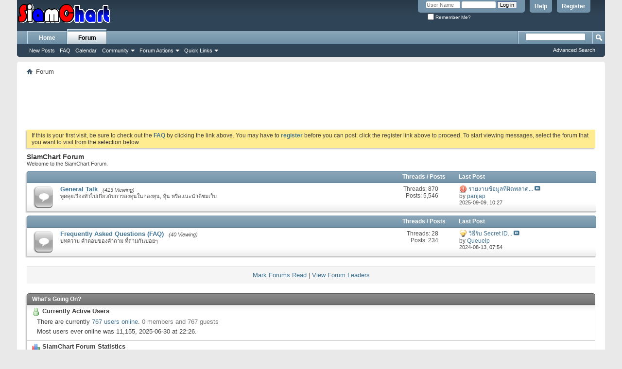

--- FILE ---
content_type: text/html; charset=tis-620
request_url: http://siamchart.com/forum/index.php?s=a1a5109aee833a67bfe07cdf21c3934d
body_size: 7007
content:
<!DOCTYPE html PUBLIC "-//W3C//DTD XHTML 1.0 Transitional//EN" "http://www.w3.org/TR/xhtml1/DTD/xhtml1-transitional.dtd">
<html xmlns="http://www.w3.org/1999/xhtml" dir="ltr" lang="th" id="vbulletin_html">
<head>
	<meta http-equiv="Content-Type" content="text/html; charset=tis-620" />
<meta id="e_vb_meta_bburl" name="vb_meta_bburl" content="http://siamchart.com/forum" />
<base href="http://siamchart.com/forum/" /><!--[if IE]></base><![endif]-->
<meta name="generator" content="vBulletin 4.2.1" />
<meta http-equiv="X-UA-Compatible" content="IE=9" />

	<link rel="Shortcut Icon" href="favicon.ico" type="image/x-icon" />


		<meta name="keywords" content="vbulletin,forum,bbs,discussion,bulletin board" />
		<meta name="description" content="This is a discussion forum powered by vBulletin." />





<script type="text/javascript">
<!--
	if (typeof YAHOO === 'undefined') // Load ALL YUI Local
	{
		document.write('<script type="text/javascript" src="clientscript/yui/yuiloader-dom-event/yuiloader-dom-event.js?v=423b1"><\/script>');
		document.write('<script type="text/javascript" src="clientscript/yui/connection/connection-min.js?v=423b1"><\/script>');
		var yuipath = 'clientscript/yui';
		var yuicombopath = '';
		var remoteyui = false;
	}
	else	// Load Rest of YUI remotely (where possible)
	{
		var yuipath = 'clientscript/yui';
		var yuicombopath = '';
		var remoteyui = true;
		if (!yuicombopath)
		{
			document.write('<script type="text/javascript" src="clientscript/yui/connection/connection-min.js?v=423b1"><\/script>');
		}
	}
	var SESSIONURL = "s=1b35451f7e11c1462a50e90237576d61&";
	var SECURITYTOKEN = "guest";
	var IMGDIR_MISC = "images/misc";
	var IMGDIR_BUTTON = "images/buttons";
	var vb_disable_ajax = parseInt("0", 10);
	var SIMPLEVERSION = "423b1";
	var BBURL = "http://siamchart.com/forum";
	var LOGGEDIN = 0 > 0 ? true : false;
	var THIS_SCRIPT = "index";
	var RELPATH = "index.php";
	var PATHS = {
		forum : "",
		cms   : "",
		blog  : ""
	};
	var AJAXBASEURL = "http://siamchart.com/forum/";
// -->
</script>
<script type="text/javascript" src="http://siamchart.com/forum/clientscript/vbulletin-core.js?v=423b1"></script>





	<link rel="stylesheet" type="text/css" href="css.php?styleid=1&amp;langid=2&amp;d=1490529792&amp;td=ltr&amp;sheet=bbcode.css,editor.css,popupmenu.css,reset-fonts.css,vbulletin.css,vbulletin-chrome.css,vbulletin-formcontrols.css," />

	<!--[if lt IE 8]>
	<link rel="stylesheet" type="text/css" href="css.php?styleid=1&amp;langid=2&amp;d=1490529792&amp;td=ltr&amp;sheet=popupmenu-ie.css,vbulletin-ie.css,vbulletin-chrome-ie.css,vbulletin-formcontrols-ie.css,editor-ie.css" />
	<![endif]-->


	<title>SiamChart Forum</title>
	<script type="text/javascript" src="clientscript/vbulletin_read_marker.js?v=423b1"></script>
	
	<link rel="stylesheet" type="text/css" href="css.php?styleid=1&amp;langid=2&amp;d=1490529792&amp;td=ltr&amp;sheet=forumbits.css,forumhome.css,options.css" />
        
	<!--[if lt IE 8]><link rel="stylesheet" type="text/css" href="css.php?styleid=1&amp;langid=2&amp;d=1490529792&amp;td=ltr&amp;sheet=forumbits-ie.css,options-ie.css" /><![endif]-->
        
	<link rel="stylesheet" type="text/css" href="css.php?styleid=1&amp;langid=2&amp;d=1490529792&amp;td=ltr&amp;sheet=additional.css" />

</head>
	<body>

	<div class="above_body"> <!-- closing tag is in template navbar -->
<div id="header" class="floatcontainer doc_header">
	<div><a name="top" href="forum.php?s=1b35451f7e11c1462a50e90237576d61" class="logo-image"><img src="/images/logo.gif" alt="SiamChart Forum - Powered by vBulletin" /></a></div>
	<div id="toplinks" class="toplinks">
		
			<ul class="nouser">
			
				<li><a href="register.php?s=1b35451f7e11c1462a50e90237576d61" rel="nofollow">Register</a></li>
			
				<li><a rel="help" href="faq.php?s=1b35451f7e11c1462a50e90237576d61">Help</a></li>
				<li>
			<script type="text/javascript" src="clientscript/vbulletin_md5.js?v=423b1"></script>
			<form id="navbar_loginform" action="login.php?s=1b35451f7e11c1462a50e90237576d61&amp;do=login" method="post" onsubmit="md5hash(vb_login_password, vb_login_md5password, vb_login_md5password_utf, 0)">
				<fieldset id="logindetails" class="logindetails">
					<div>
						<div>
					<input type="text" class="textbox default-value" name="vb_login_username" id="navbar_username" size="10" accesskey="u" tabindex="101" value="User Name" />
					<input type="password" class="textbox" tabindex="102" name="vb_login_password" id="navbar_password" size="10" />
					<input type="text" class="textbox default-value" tabindex="102" name="vb_login_password_hint" id="navbar_password_hint" size="10" value="Password" style="display:none;" />
					<input type="submit" class="loginbutton" tabindex="104" value="Log in" title="Enter your username and password in the boxes provided to login, or click the 'register' button to create a profile for yourself." accesskey="s" />
						</div>
					</div>
				</fieldset>
				<div id="remember" class="remember">
					<label for="cb_cookieuser_navbar"><input type="checkbox" name="cookieuser" value="1" id="cb_cookieuser_navbar" class="cb_cookieuser_navbar" accesskey="c" tabindex="103" /> Remember Me?</label>
				</div>

				<input type="hidden" name="s" value="1b35451f7e11c1462a50e90237576d61" />
				<input type="hidden" name="securitytoken" value="guest" />
				<input type="hidden" name="do" value="login" />
				<input type="hidden" name="vb_login_md5password" />
				<input type="hidden" name="vb_login_md5password_utf" />
			</form>
			<script type="text/javascript">
			YAHOO.util.Dom.setStyle('navbar_password_hint', "display", "inline");
			YAHOO.util.Dom.setStyle('navbar_password', "display", "none");
			vB_XHTML_Ready.subscribe(function()
			{
			//
				YAHOO.util.Event.on('navbar_username', "focus", navbar_username_focus);
				YAHOO.util.Event.on('navbar_username', "blur", navbar_username_blur);
				YAHOO.util.Event.on('navbar_password_hint', "focus", navbar_password_hint);
				YAHOO.util.Event.on('navbar_password', "blur", navbar_password);
			});
			
			function navbar_username_focus(e)
			{
			//
				var textbox = YAHOO.util.Event.getTarget(e);
				if (textbox.value == 'User Name')
				{
				//
					textbox.value='';
					textbox.style.color='#000000';
				}
			}

			function navbar_username_blur(e)
			{
			//
				var textbox = YAHOO.util.Event.getTarget(e);
				if (textbox.value == '')
				{
				//
					textbox.value='User Name';
					textbox.style.color='#777777';
				}
			}
			
			function navbar_password_hint(e)
			{
			//
				var textbox = YAHOO.util.Event.getTarget(e);
				
				YAHOO.util.Dom.setStyle('navbar_password_hint', "display", "none");
				YAHOO.util.Dom.setStyle('navbar_password', "display", "inline");
				YAHOO.util.Dom.get('navbar_password').focus();
			}

			function navbar_password(e)
			{
			//
				var textbox = YAHOO.util.Event.getTarget(e);
				
				if (textbox.value == '')
				{
					YAHOO.util.Dom.setStyle('navbar_password_hint', "display", "inline");
					YAHOO.util.Dom.setStyle('navbar_password', "display", "none");
				}
			}
			</script>
				</li>
				
			</ul>
		
	</div>
	<div class="ad_global_header">
		 
		 
	</div>
	<hr />
</div>

	<div id="navbar" class="navbar">
	<ul id="navtabs" class="navtabs floatcontainer">
		
		
	
		<li  id="tab_ota5_949">
			<a class="navtab" href="http://siamchart.com/">Home</a>
		</li>
		
		

	
		<li class="selected" id="vbtab_forum">
			<a class="navtab" href="forum.php?s=1b35451f7e11c1462a50e90237576d61">Forum</a>
		</li>
		
		
			<ul class="floatcontainer">
				
					
						
							<li id="vbflink_newposts"><a href="search.php?s=1b35451f7e11c1462a50e90237576d61&amp;do=getnew&amp;contenttype=vBForum_Post">New Posts</a></li>
						
					
				
					
						
							<li id="vbflink_faq"><a href="faq.php?s=1b35451f7e11c1462a50e90237576d61">FAQ</a></li>
						
					
				
					
						
							<li id="vbflink_calendar"><a href="calendar.php?s=1b35451f7e11c1462a50e90237576d61">Calendar</a></li>
						
					
				
					
						<li class="popupmenu" id="vbmenu_community">
							<a href="javascript://" class="popupctrl">Community</a>
							<ul class="popupbody popuphover">
								
									<li id="vbclink_members"><a href="memberlist.php?s=1b35451f7e11c1462a50e90237576d61">Member List</a></li>
								
							</ul>
						</li>
					
				
					
						<li class="popupmenu" id="vbmenu_actions">
							<a href="javascript://" class="popupctrl">Forum Actions</a>
							<ul class="popupbody popuphover">
								
									<li id="vbalink_mfr"><a href="forumdisplay.php?s=1b35451f7e11c1462a50e90237576d61&amp;do=markread&amp;markreadhash=guest">Mark Forums Read</a></li>
								
							</ul>
						</li>
					
				
					
						<li class="popupmenu" id="vbmenu_qlinks">
							<a href="javascript://" class="popupctrl">Quick Links</a>
							<ul class="popupbody popuphover">
								
									<li id="vbqlink_posts"><a href="search.php?s=1b35451f7e11c1462a50e90237576d61&amp;do=getdaily&amp;contenttype=vBForum_Post">Today's Posts</a></li>
								
									<li id="vbqlink_leaders"><a href="showgroups.php?s=1b35451f7e11c1462a50e90237576d61">View Site Leaders</a></li>
								
							</ul>
						</li>
					
				
			</ul>
		

		
	</ul>
	
		<div id="globalsearch" class="globalsearch">
			<form action="search.php?s=1b35451f7e11c1462a50e90237576d61&amp;do=process" method="post" id="navbar_search" class="navbar_search">
				
				<input type="hidden" name="securitytoken" value="guest" />
				<input type="hidden" name="do" value="process" />
				<span class="textboxcontainer"><span><input type="text" value="" name="query" class="textbox" tabindex="99"/></span></span>
				<span class="buttoncontainer"><span><input type="image" class="searchbutton" src="images/buttons/search.png" name="submit" onclick="document.getElementById('navbar_search').submit;" tabindex="100"/></span></span>
			</form>
			<ul class="navbar_advanced_search">
				<li><a href="search.php?s=1b35451f7e11c1462a50e90237576d61" accesskey="4">Advanced Search</a></li>
				
			</ul>
		</div>
	
</div>
</div><!-- closing div for above_body -->

<div class="body_wrapper">
<div id="breadcrumb" class="breadcrumb">
	<ul class="floatcontainer">
		<li class="navbithome"><a href="index.php?s=1b35451f7e11c1462a50e90237576d61" accesskey="1"><img src="images/misc/navbit-home.png" alt="Home" /></a></li>
		
		
	<li class="navbit lastnavbit"><span>Forum</span></li>

	</ul>
	<hr />
</div>


<div style="width:728px; margin:0 auto; padding-bottom:1em">
<script type="text/javascript"><!--
google_ad_client = "ca-pub-1037009127003321";
google_ad_host = "";
google_ad_slot = "7759081901";
google_ad_width = 728;
google_ad_height = 90;
google_ad_format = "728x90_as";
google_ad_type = "text_image";
google_ad_channel = "";
google_color_border = "";
google_color_bg = "";
google_color_link = "";
google_color_text = "";
google_color_url = "";
google_ui_features = "rc:6";
//-->
</script>
<script type="text/javascript"
  src="http://pagead2.googlesyndication.com/pagead/show_ads.js">
</script>
</div>

 


	<form action="profile.php?do=dismissnotice" method="post" id="notices" class="notices">
		<input type="hidden" name="do" value="dismissnotice" />
		<input type="hidden" name="s" value="s=1b35451f7e11c1462a50e90237576d61&amp;" />
		<input type="hidden" name="securitytoken" value="guest" />
		<input type="hidden" id="dismiss_notice_hidden" name="dismiss_noticeid" value="" />
		<input type="hidden" name="url" value="" />
		<ol>
			<li class="restore" id="navbar_notice_1">
	
	If this is your first visit, be sure to
		check out the <a href="faq.php?s=1b35451f7e11c1462a50e90237576d61" target="_blank"><b>FAQ</b></a> by clicking the
		link above. You may have to <a href="register.php?s=1b35451f7e11c1462a50e90237576d61" target="_blank"><b>register</b></a>
		before you can post: click the register link above to proceed. To start viewing messages,
		select the forum that you want to visit from the selection below.
</li>
		</ol>
	</form>



	<div id="pagetitle">
		<h1>SiamChart Forum</h1>
		<p id="welcomemessage" class="description">Welcome to the SiamChart Forum.</p>
	</div>

	
	<!-- main -->
        
	<ol id="forums" class="floatcontainer">
		<li id="forum1" class="forumbit_post old L1">

		<div class="forumhead L1">
			<h2>
				<span class="forumtitle">&nbsp;</span>
				<span class="forumthreadpost">Threads / Posts&nbsp;</span>
				<span class="forumlastpost">Last Post</span>
			</h2>
		</div>

<div class="forumbit_post L2">
	<div class="forumrow">
		<div class="foruminfo">
			<img src="images/statusicon/forum_old-48.png" class="forumicon" id="forum_statusicon_1" alt="" />
			<div class="forumdata">
				<div class="datacontainer">
					<div class="titleline">
						<h2 class="forumtitle"><a href="forumdisplay.php?1-General-Talk&amp;s=1b35451f7e11c1462a50e90237576d61">General Talk</a></h2>
						<span class="viewing">(413 Viewing)</span>
					</div>
					<p class="forumdescription">พูดคุยเรื่องทั่วไปเกี่ยวกับการลงทุนในกองทุน, หุ้น หรือแนะนำติชมเว็บ</p>
					
					
				</div>
			</div>
		</div>
		
			<h4 class="nocss_label">Forum Actions:</h4>
			<ul class="forumactionlinks td">
			
				
				
			
			</ul>
			<h4 class="nocss_label">Forum Statistics:</h4>
			<ul class="forumstats_2 td">
				<li>Threads: 870</li>
				<li>Posts: 5,546</li>
			</ul>
			<div class="forumlastpost td">
				<h4 class="lastpostlabel">Last Post:</h4>
				<div>
					
	<p class="lastposttitle">
	<img src="images/icons/icon4.png" class="postimg" alt="Exclamation" border="0" />
	
	<a href="showthread.php?22-รายงานข้อมูลที่ผิดพลาด-หรือตกหล่น-ได้ที่กระทู้นี้&amp;s=1b35451f7e11c1462a50e90237576d61&amp;goto=newpost" class="threadtitle" title="Go to first unread post in thread 'รายงานข้อมูลที่ผิดพลาด หรือตกหล่น ได้ที่กระทู้นี้'">รายงานข้อมูลที่ผิดพลาด...</a>
	<a href="showthread.php?22-รายงานข้อมูลที่ผิดพลาด-หรือตกหล่น-ได้ที่กระทู้นี้&amp;s=1b35451f7e11c1462a50e90237576d61&amp;p=11335#post11335"><img src="images/buttons/lastpost-right.png" alt="Go to last post" /></a>
	</p>
	<div class="lastpostby">
	
		by <div class="popupmenu memberaction">
	<a class="username offline popupctrl" href="member.php?33252-panjap&amp;s=1b35451f7e11c1462a50e90237576d61" title="panjap is offline"><strong>panjap</strong></a>
	<ul class="popupbody popuphover memberaction_body">
		<li class="left">
			<a href="member.php?33252-panjap&amp;s=1b35451f7e11c1462a50e90237576d61" class="siteicon_profile">
				View Profile
			</a>
		</li>
		
		<li class="right">
			<a href="search.php?s=1b35451f7e11c1462a50e90237576d61&amp;do=finduser&amp;userid=33252&amp;contenttype=vBForum_Post&amp;showposts=1" class="siteicon_forum" rel="nofollow">
				View Forum Posts
			</a>
		</li>
		
		
		<li class="left">
			<a href="private.php?s=1b35451f7e11c1462a50e90237576d61&amp;do=newpm&amp;u=33252" class="siteicon_message" rel="nofollow">
				Private Message
			</a>
		</li>
		
		
		
		
		
		
		

		

		
		
	</ul>
</div>
	
	</div>
	<p class="lastpostdate">2025-09-09, <span class="time">10:27</span></p>

				</div>
			</div>
		
	</div>
	
</div>
</li><li id="forum4" class="forumbit_post old L1">

		<div class="forumhead L1">
			<h2>
				<span class="forumtitle">&nbsp;</span>
				<span class="forumthreadpost">Threads / Posts&nbsp;</span>
				<span class="forumlastpost">Last Post</span>
			</h2>
		</div>

<div class="forumbit_post L2">
	<div class="forumrow">
		<div class="foruminfo">
			<img src="images/statusicon/forum_old-48.png" class="forumicon" id="forum_statusicon_4" alt="" />
			<div class="forumdata">
				<div class="datacontainer">
					<div class="titleline">
						<h2 class="forumtitle"><a href="forumdisplay.php?4-Frequently-Asked-Questions-(FAQ)&amp;s=1b35451f7e11c1462a50e90237576d61">Frequently Asked Questions (FAQ)</a></h2>
						<span class="viewing">(40 Viewing)</span>
					</div>
					<p class="forumdescription">บทความ คำตอบของคำถาม ที่ถามกันบ่อยๆ</p>
					
					
				</div>
			</div>
		</div>
		
			<h4 class="nocss_label">Forum Actions:</h4>
			<ul class="forumactionlinks td">
			
				
				
			
			</ul>
			<h4 class="nocss_label">Forum Statistics:</h4>
			<ul class="forumstats_2 td">
				<li>Threads: 28</li>
				<li>Posts: 234</li>
			</ul>
			<div class="forumlastpost td">
				<h4 class="lastpostlabel">Last Post:</h4>
				<div>
					
	<p class="lastposttitle">
	<img src="images/icons/icon3.png" class="postimg" alt="Lightbulb" border="0" />
	
	<a href="showthread.php?3138-วิธีรับ-Secret-ID-เพื่อรับข้อความ-เตือน-จากเว็ปฟรี-(E-Alert)&amp;s=1b35451f7e11c1462a50e90237576d61&amp;goto=newpost" class="threadtitle" title="Go to first unread post in thread 'วิธีรับ Secret ID เพื่อรับข้อความ เตือน จากเว็ปฟรี (E-Alert)'">วิธีรับ Secret ID...</a>
	<a href="showthread.php?3138-วิธีรับ-Secret-ID-เพื่อรับข้อความ-เตือน-จากเว็ปฟรี-(E-Alert)&amp;s=1b35451f7e11c1462a50e90237576d61&amp;p=10339#post10339"><img src="images/buttons/lastpost-right.png" alt="Go to last post" /></a>
	</p>
	<div class="lastpostby">
	
		by <div class="popupmenu memberaction">
	<a class="username offline popupctrl" href="member.php?75526-Queuelp&amp;s=1b35451f7e11c1462a50e90237576d61" title="Queuelp is offline"><strong>Queuelp</strong></a>
	<ul class="popupbody popuphover memberaction_body">
		<li class="left">
			<a href="member.php?75526-Queuelp&amp;s=1b35451f7e11c1462a50e90237576d61" class="siteicon_profile">
				View Profile
			</a>
		</li>
		
		<li class="right">
			<a href="search.php?s=1b35451f7e11c1462a50e90237576d61&amp;do=finduser&amp;userid=75526&amp;contenttype=vBForum_Post&amp;showposts=1" class="siteicon_forum" rel="nofollow">
				View Forum Posts
			</a>
		</li>
		
		
		
		
		
		
		<li class="left">
			<a href="https://enhanceyourlife.mom/" class="siteicon_homepage">
				Visit Homepage
			</a>
		</li>
		
		
		

		

		
		
	</ul>
</div>
	
	</div>
	<p class="lastpostdate">2024-08-13, <span class="time">07:54</span></p>

				</div>
			</div>
		
	</div>
	
</div>
</li>
	</ol>
        
	<!-- /main -->

        <div class="navlinks">
        <a href="forumdisplay.php?s=1b35451f7e11c1462a50e90237576d61&amp;do=markread&amp;markreadhash=guest" rel="nofollow">Mark Forums Read</a>
	|
	<a href="showgroups.php?s=1b35451f7e11c1462a50e90237576d61" rel="nofollow">
		
			View Forum Leaders
		
	</a>
        </div>
	 
	<!-- what's going on box -->
	<div id="wgo" class="collapse wgo_block block">
		<h2 class="blockhead">What's Going On?</h2>
		<div class="blockbody formcontrols floatcontainer">
			
			
			<!-- logged-in users -->
			<div id="wgo_onlineusers" class="wgo_subblock section">
				<h3 class="blocksubhead"><img src="images/misc/users_online.png" alt="Currently Active Users" />Currently Active Users</h3>
				<div>
					<p>There are currently <a href="online.php?s=1b35451f7e11c1462a50e90237576d61">767 users online</a>. <span class="shade">0 members and 767 guests</span></p>
					<p>Most users ever online was 11,155, 2025-06-30 at <span class="time">22:26</span>.</p>
					
				</div>
			</div>
			<!-- end logged-in users -->
			
			
			<!-- Start Members Today -->
			
			<!-- End Members Today -->
			
			
			
			
			
			<div id="wgo_stats" class="wgo_subblock section">
				<h3 class="blocksubhead"><img src="images/misc/forum_stats.png" alt="SiamChart Forum Statistics" />SiamChart Forum Statistics</h3>
				<div>
					<dl>
						<dt>Threads</dt>
							<dd>1,109</dd>
						<dt>Posts</dt>
							<dd>6,551</dd>
						<dt>Members</dt>
							<dd>53,858</dd>
						
							<dt>Active Members</dt>
							<dd>43</dd>
						
					</dl>
					<p>Welcome to our newest member, <a href="member.php?79123-9RuayHMH888&amp;s=1b35451f7e11c1462a50e90237576d61">9RuayHMH888</a></p>
					
				</div>
			</div>
			<div id="wgo_legend" class="wgo_subblock section">
				<h3 class="blocksubhead"><img src="images/misc/legend.png" alt="Icon Legend" />Icon Legend</h3>
				<div>
					<dl id="icon_legends" class="icon_legends">
						<dt><img src="images/statusicon/forum_new-16.png" alt="Contains unread forum posts" /></dt><dd>Contains unread forum posts</dd>
						<dt><img src="images/statusicon/forum_old-16.png" alt="Contains no unread forum posts" /></dt><dd>Contains no unread forum posts</dd>
						
						<dt><img src="images/statusicon/category-16.png" alt="Forum is a category" /></dt><dd>Forum is a category</dd>
						<dt><img src="images/statusicon/forum_link-16.png" alt="Forum is a Link" /></dt><dd>Forum is a Link</dd>
					
					</dl>
				</div>
			</div>
			
		</div>
	</div>
	<!-- end what's going on box -->

	 
	
	<script type="text/javascript">
	<!--
	vbphrase['doubleclick_forum_markread'] = "Double-click this icon to mark this forum and its contents as read";
	init_forum_readmarker_system();
	//-->
	</script>
	
<div style="clear: left">
  
<div class="google_adsense_footer" style="width:728px; margin:0 auto; padding-top:1em">
<script type="text/javascript"><!--
google_ad_client = "ca-pub-1037009127003321";
google_ad_host = "";
google_ad_slot = "9235815108";
google_ad_width = 728;
google_ad_height = 90;
google_ad_format = "728x90_as";
google_ad_type = "text_image";
google_ad_channel = "";
google_color_border = "";
google_color_bg = "";
google_color_link = "";
google_color_text = "";
google_color_url = "";
google_ui_features = "rc:6";
//-->
</script>
<script type="text/javascript"
  src="http://pagead2.googlesyndication.com/pagead/show_ads.js">
</script>
</div>

   
</div>

<div id="footer" class="floatcontainer footer">

	<form action="forum.php" method="get" id="footer_select" class="footer_select">

		
			<select name="styleid" onchange="switch_id(this, 'style')">
				<optgroup label="Quick Style Chooser"><option class="hidden"></option></optgroup>
				
					
					<optgroup label="&nbsp;Standard Styles">
									
					
	<option value="1" class="" selected="selected">-- Default Style</option>

					
					</optgroup>
										
				
				
					
					<optgroup label="&nbsp;Mobile Styles">
					
					
	<option value="3" class="" >-- Default Mobile Style</option>

					
					</optgroup>
										
				
			</select>	
		
		
		
	</form>

	<ul id="footer_links" class="footer_links">
		
		<li><a href="http://siamchart.com">SiamChart</a></li>
		
		
		<li><a href="archive/index.php?s=1b35451f7e11c1462a50e90237576d61">Archive</a></li>
		
		
		
		<li><a href="index.php#top" onclick="document.location.hash='top'; return false;">Top</a></li>
	</ul>
	
	
	
	
	<script type="text/javascript">
	<!--
		// Main vBulletin Javascript Initialization
		vBulletin_init();
	//-->
	</script>
        
</div>
</div> <!-- closing div for body_wrapper -->

<div class="below_body">
<div id="footer_time" class="shade footer_time">All times are GMT +7. The time now is <span class="time">06:23</span>.</div>

<div id="footer_copyright" class="shade footer_copyright">
	<!-- Do not remove this copyright notice -->
	<!-- Do not remove this copyright notice -->	
</div>
<div id="footer_morecopyright" class="shade footer_morecopyright">
	<!-- Do not remove cronimage or your scheduled tasks will cease to function -->
	
	<!-- Do not remove cronimage or your scheduled tasks will cease to function -->
	
	
</div>
 

</div>
</body>
</html>

--- FILE ---
content_type: text/html; charset=utf-8
request_url: https://www.google.com/recaptcha/api2/aframe
body_size: 265
content:
<!DOCTYPE HTML><html><head><meta http-equiv="content-type" content="text/html; charset=UTF-8"></head><body><script nonce="rf-jNiYGtfmr3QhgDiJTcg">/** Anti-fraud and anti-abuse applications only. See google.com/recaptcha */ try{var clients={'sodar':'https://pagead2.googlesyndication.com/pagead/sodar?'};window.addEventListener("message",function(a){try{if(a.source===window.parent){var b=JSON.parse(a.data);var c=clients[b['id']];if(c){var d=document.createElement('img');d.src=c+b['params']+'&rc='+(localStorage.getItem("rc::a")?sessionStorage.getItem("rc::b"):"");window.document.body.appendChild(d);sessionStorage.setItem("rc::e",parseInt(sessionStorage.getItem("rc::e")||0)+1);localStorage.setItem("rc::h",'1768433029038');}}}catch(b){}});window.parent.postMessage("_grecaptcha_ready", "*");}catch(b){}</script></body></html>